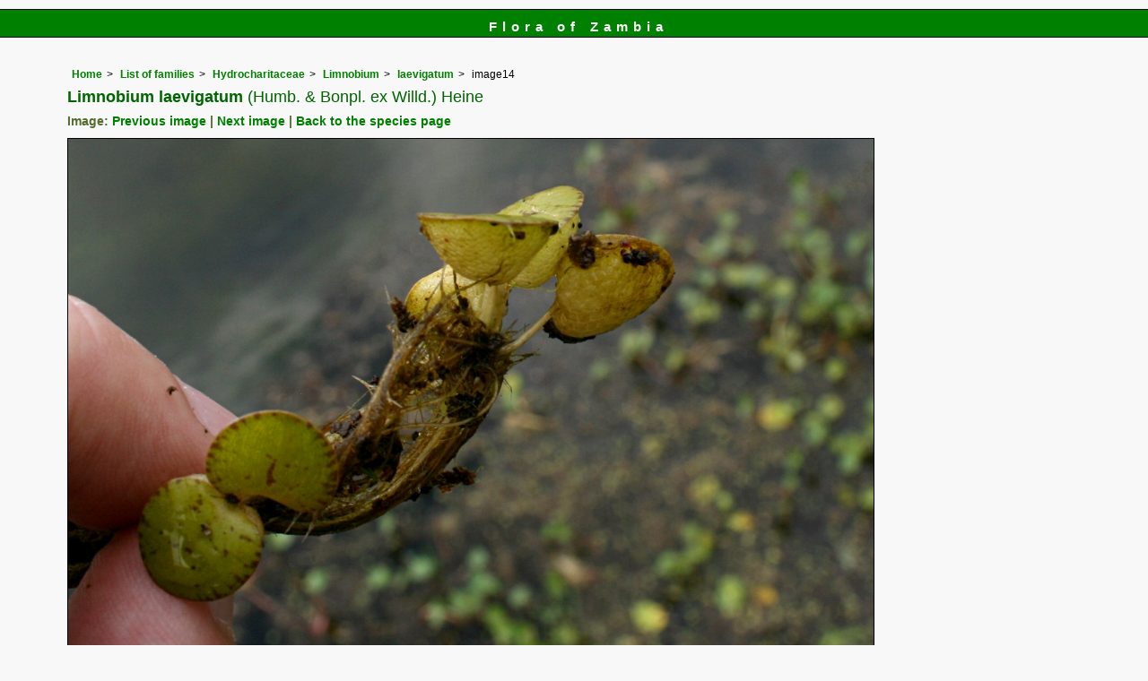

--- FILE ---
content_type: text/html; charset=UTF-8
request_url: https://www.zambiaflora.com/speciesdata/image-display.php?species_id=180520&image_id=14
body_size: 6838
content:
<!DOCTYPE html>
<html lang="en">
<head><!-- Google tag (gtag.js) -->
<script async src="https://www.googletagmanager.com/gtag/js?id=G-WM4P48J814"></script>
<script>
  window.dataLayer = window.dataLayer || [];
  function gtag(){dataLayer.push(arguments);}
  gtag('js', new Date());

  gtag('config', 'G-WM4P48J814');
</script><title>Flora of Zambia: Species information: individual images: Limnobium laevigatum</title>
<meta charset="utf-8">
<meta name="description"
content="A web site containing information about the Flora of Zambia">

<meta name="author" content="Mark Hyde">
<meta name="viewport" content="width=device-width, initial-scale=1">
<link href="https://cdn.jsdelivr.net/npm/bootstrap@5.3.3/dist/css/bootstrap.min.css" rel="stylesheet" integrity="sha384-QWTKZyjpPEjISv5WaRU9OFeRpok6YctnYmDr5pNlyT2bRjXh0JMhjY6hW+ALEwIH" crossorigin="anonymous">

<link rel="stylesheet" type="text/css" href="../css/zam.css">

<link rel="icon" type="image/x-icon" href="../favicons/zam-icon.png">
 
</head>
<body>
<div id="Header">Flora of Zambia</div>

<div class="container-fluid">
  <div class="row">
    <div class="col">
	
<div class="indent">

<ul class="breadcrumb">
<li><a href="../index.php">Home</a></li>
<li><a href="index.php">List of families</a></li>
<li><a href="family.php?family_id=103">Hydrocharitaceae</a></li>
<li><a href="genus.php?genus_id=2370">Limnobium</a></li>
<li><a href="species.php?species_id=180520">laevigatum</a></li>
<li>image14</li>
</ul>


 <h1>Limnobium laevigatum<span class="author"> (Humb. & Bonpl. ex Willd.) Heine</span></h1><h2>Image: <a href="image-display.php?species_id=180520&image_id=13">Previous image</a> | <a href="image-display.php?species_id=180520&image_id=15">Next image</a> | <a href="species.php?species_id=180520">Back to the species page</a></h2><img src="images/18/180520-14.jpg" class="img-fluid" alt="Limnobium laevigatum" title="Limnobium laevigatum" width="900" height="599"><br><br>
<h2>Image details: </h2>

<table class="small85 keytable2" width="95%" cellpadding="2"
cellspacing="4" summary="Information about the photograph">
 

<tr><td class="backcolor wid25"><strong>Species id:</strong></td>
<td>180520</td></tr>
<tr><td class="backcolor wid25"><strong>Image id:</strong></td><td>14</td></tr>
<tr><td class="backcolor wid25"><strong>Image number:</strong></td><td>17444</td></tr>
<tr><td class="backcolor wid25"><strong>Photographer:</strong></td><td>

<a href="person-display.php?person_id=1" title="Information about this photographer">MA Hyde</a>	</td></tr>

<tr><td class="backcolor wid25"><strong>Code 1 if image of a herbarium specimen:</strong></td><td>0</td></tr>
<tr><td class="backcolor wid25"><strong>Herbarium in which image taken:</strong></td><td></td></tr>
	
<tr><td class="backcolor wid25"><strong>Code 1 if image not to be displayed:</strong></td><td>0</td></tr>
<tr><td class="backcolor wid25"><strong>Image notes:</strong></td><td>New to the Mukuvisi Woodlands</td></tr>		
</table>
 
<!-- End of image section -->
<h2>Record details: </h2> 

<table class="small85 keytable2" width="95%" cellpadding="2"
cellspacing="4" summary="Information about the photograph">
 
<tr><td class="backcolor wid25"><strong>Record id:</strong></td><td>59138</td></tr>

<tr><td class="backcolor wid25"><strong>Date:</strong>

</td><td>18 May 2014</td></tr><tr><td class="backcolor wid25"><strong>Recorder(s):</strong></td><td><a href="person-display.php?person_id=1" title="Information about this recorder">MA Hyde</a><br></td></tr><tr><td class="backcolor wid25"><strong>Collector(s):</strong></td>
<td></td> </tr>
<tr><td class="backcolor wid25"><strong>Determiner(s):</strong></td><td><a href="person-display.php?person_id=1" title="Information about this determiner">MA Hyde</a> <br>
</td> </tr>
<tr><td class="backcolor wid25"><strong>Confirmer(s):</strong></td><td></td> </tr>
<tr><td class="backcolor wid25"><strong>Herbarium:</strong></td><td></td>

</tr> 
 
<tr>
<td class="backcolor"><strong>Habitat:</strong></td>
<td>In pond by Chiraura River</td>
</tr>

<tr>
<td class="backcolor"><strong>Location:</strong></td>
<td>Mukuvisi Woodland,  by Chiraura River</td>
</tr>
<tr>
<td class="backcolor"><strong>Location code(s):</strong></td>
<td><a href="location-display.php?location_id=1" title="Information about Harare">1</a>,<a href="location-display.php?location_id=2" title="Information about Mukuvisi Woodland, Harare">2</a></td>
</tr>

<tr>
<td class="backcolor"><strong>Outing code:</strong>
</td>

<td></td>
</tr>

<tr>
<td class="backcolor"><strong>Planted code:</strong></td>
<td>Not planted </td></tr>
<tr>
<td class="backcolor"><strong>Country:</strong></td>
<td>
Zimbabwe</td>
</tr>


<tr>
<td class="backcolor"><strong>Quarter Degree Square:</strong></td>
<td>1731C3 </td>
</tr>

<tr>
<td class="backcolor"><strong>Grid reference:</strong></td>
<td></td>
</tr>

<tr>
<td class="backcolor"><strong>FZ divisions:</strong>
</td>
<td> C
</td>
</tr>
<tr>
<td class="backcolor"><strong>Altitude (metres):</strong></td>
<td>1490</td>
</tr>


<tr>
<td class="backcolor"><strong>Notes:</strong>
</td>
<td> New to the Mukuvisi Woodlands</td>
</tr>

<tr>
<td class="backcolor"><strong>Latitude, Longitude: </strong>
</td>
<td> -17.840310, 31.087220</td>
</tr>

<tr>
<td class="backcolor"><strong>Location accuracy code:</strong>
</td>
<td> 7</td>
</tr>
</table>
<ul class="breadcrumb">
    <li><a href="../index.php">Home</a></li>
    <li><a href="index.php">List of families</a></li>
	 <li><a href="family.php?family_id=103">Hydrocharitaceae</a></li>
	  <li><a href="genus.php?genus_id=2370">Limnobium</a></li>
<li><a href="species.php?species_id=180520">laevigatum</a></li>
    <li>image14</li>
  </ul>

</div><!-- Close "indent" div here -->
</div> <!-- close col -->
</div> <!-- close row -->
</div> <!-- close container-fluid -->

<hr>
<div class="tiny"><strong>Copyright: 

Mike Bingham, Annette Willemen, Nicholas Wightman, Bart Wursten, Petra Ballings and Mark Hyde, 2011-26</strong><br><br>
<strong>Bingham, M.G., Willemen, A., Wightman, N., Wursten, B.T., Ballings, P. and Hyde, M.A.</strong> 
<strong>(2026)</strong>. <em>Flora of Zambia: Species information: individual images: Limnobium laevigatum.</em> <br>https://www.zambiaflora.com/speciesdata/image-display.php?species_id=180520&amp;image_id=14, retrieved 14 January 2026<br><br>Site software last modified: 24 June 2025 5:18pm (GMT +2)<br><a href="../terms.php">Terms of use</a><br>
</div> 
 <script src="https://cdn.jsdelivr.net/npm/bootstrap@5.3.3/dist/js/bootstrap.bundle.min.js" integrity="sha384-YvpcrYf0tY3lHB60NNkmXc5s9fDVZLESaAA55NDzOxhy9GkcIdslK1eN7N6jIeHz" crossorigin="anonymous"></script>
 
</body>
</html>
